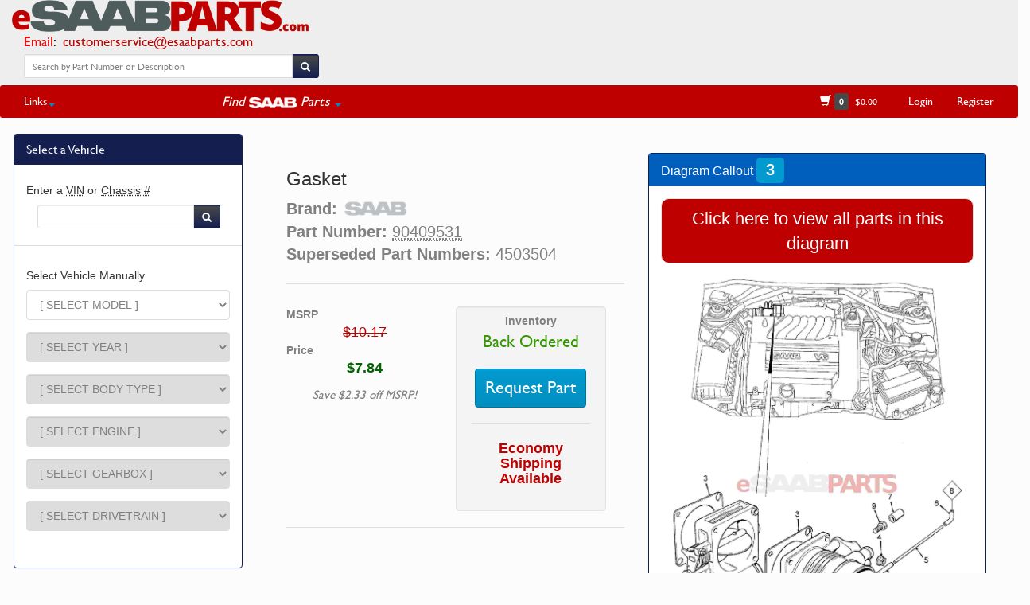

--- FILE ---
content_type: text/html
request_url: https://www.esaabparts.com/saab/parts/90409531
body_size: 9682
content:
<!DOCTYPE html>
<html lang="en">
  <head>
    <meta http-equiv="Content-Type" content="text/html; charset=utf-8" />
    <meta http-equiv="X-UA-Compatible" content="IE=edge">
    <meta name="viewport" content="width=device-width, initial-scale=1, maximum-scale=1">
    <meta name="description" content="90409531 by OES | Gasket | Fits Saab 900NG | Alternates: 4503504 | eSaabParts: Saab Parts, Done Right.">
    <meta name="author" content="eSaabparts.com">
    <title>[90409531] SAAB Gasket - Saab Parts from eSaabParts.com</title>
    <link href="https://www.esaabparts.com/static/css/bootstrap-test.min.css" rel="stylesheet">
    <link href="https://www.esaabparts.com/static/css/dashboard.css" rel="stylesheet">
    <link href="https://www.esaabparts.com/static/css/category.css" rel="stylesheet">
    <link href="https://www.esaabparts.com/static/css/left-menu.css" rel="stylesheet">
    <link href="https://www.esaabparts.com/static/css/bootstrap-select.css" rel="stylesheet">
    <link href="https://www.esaabparts.com/static/css/fonts.css" rel="stylesheet">
    <link href="https://www.esaabparts.com/static/css/misc.css" rel="stylesheet">
    <link href="https://www.esaabparts.com/static/css/product.css" rel="stylesheet">
        <meta property="og:type" content="product"/>
    <meta property="og:url" content="https://www.esaabparts.com/saab/parts/90409531"/>
    <meta property="og:title" content="90409531 by OES | Gasket"/>
    <meta property="og:description" content="90409531 by SAAB | Gasket | Fits Saab 900NG | eSaabParts: Saab Parts, Done Right."/>
<script type="text/javascript" src="https://www.esaabparts.com/static/js/jquery.min.js"></script>
    <script type="text/javascript" src="https://www.esaabparts.com/static/js/bootstrap.min.js"></script>
    <script src="https://www.esaabparts.com/static/js/jquery.chained.js?v=0.9.10" type="text/javascript" charset="utf-8"></script>
    <script type="text/javascript" src="https://www.esaabparts.com/static/js/jqfuncs.js"></script>
    <script src="https://www.esaabparts.com/static/js/jquery.lighter.js" type="text/javascript"></script>
    <link href="https://www.esaabparts.com/static/css/jquery.lighter.css" rel="stylesheet" type="text/css" />
    <link rel="icon" sizes="192x192" href="touch-icon-192x192.png">
    <link rel="apple-touch-icon-precomposed" sizes="180x180" href="apple-touch-icon-180x180-precomposed.png">
    <link rel="apple-touch-icon-precomposed" sizes="152x152" href="apple-touch-icon-152x152-precomposed.png">
    <link rel="apple-touch-icon-precomposed" sizes="144x144" href="apple-touch-icon-144x144-precomposed.png">
    <link rel="apple-touch-icon-precomposed" sizes="120x120" href="apple-touch-icon-120x120-precomposed.png">
    <link rel="apple-touch-icon-precomposed" sizes="114x114" href="apple-touch-icon-114x114-precomposed.png">
    <link rel="apple-touch-icon-precomposed" sizes="76x76" href="apple-touch-icon-76x76-precomposed.png">
    <link rel="apple-touch-icon-precomposed" sizes="72x72" href="apple-touch-icon-72x72-precomposed.png">
    <link rel="apple-touch-icon-precomposed" href="apple-touch-icon-precomposed.png">

    <!-- Google Analytics -->
    <script async src="https://www.googletagmanager.com/gtag/js?id=UA-62343346-1"></script>
    <script>
      window.dataLayer = window.dataLayer || [];
      function gtag(){dataLayer.push(arguments);}
      gtag('js', new Date());

      gtag('config', 'UA-62343346-1');
    </script>

    <!--[if lt IE 9]>
      <script src="https://www.esaabparts.com/static/js/html5shiv.js"></script>
      <script src="https://www.esaabparts.com/static/js/respond.min.js"></script>
    <![endif]-->
  </head>
<body>
  <script type="application/ld+json">
    {
      "@context": "https://schema.org/",
      "@type": "Product",
      "name": "Gasket",
      "description": "[90409531] SAAB Gasket - Saab Parts from eSaabParts.com",
      "sku": "90409531",
      "itemCondition": "NewCondition",
      "brand": "Saab",
      "manufacturer": "Saab",
      
      "offers": {
          "@type": "Offer",
          "availability": "http://schema.org/BackOrder",
          "price": 7.84,
          "priceCurrency": "USD",
          "url": "https://www.esaabparts.com/saab/parts/90409531",
          
          "itemCondition": "NewCondition"
        }
    }
</script>
    <!-- first navbar -->
<div id="fb-root"></div>
<script>(function(d, s, id) {
  var js, fjs = d.getElementsByTagName(s)[0];
  if (d.getElementById(id)) return;
  js = d.createElement(s); js.id = id;
  js.src = 'https://connect.facebook.net/en_US/sdk.js#xfbml=1&version=v2.12';
  fjs.parentNode.insertBefore(js, fjs);
}(document, 'script', 'facebook-jssdk'));</script>
<script src="https://js.stripe.com/v3/"></script>
    <div class="navbar navbar-default navbar-custom navbar-static-top no-bottom-margin">

            <div class="navbar-header">

              <div class="pull-left" style="font-size:1.2em;">
                <a class="navbar-brand" href="https://www.esaabparts.com/" style="padding-top:0px !important;"><img alt="" src="https://www.esaabparts.com/static/images/esaabparts_com_new_full.png" style="max-height:40px;"/></a><div style="padding-left: 30px;"><span style="color:red;">Email</span><span style="color:#000000;">: &nbsp;<a href="mailto:customerservice@esaabparts.com">customerservice@esaabparts.com</a></span></div><!--<div style="padding-left: 30px;"><span style="color:red;">Phone</span><span style="color:#000000;">: &nbsp;<a href="tel:1-855-939-7222">(855) 939-7222</a> (USA ONLY)</span></div>-->

              </div>



            </div>

              <div class="pull-right">

              <button class="navbar-toggle" type="button" data-toggle="collapse" data-target=".navbar-collapse">
                  <span></span>
                  <span style="color:#bf0000;">FIND PARTS</span>
                  <span></span>
              </button>

              </div>

            <div style="padding-right:10px;padding-left:20px;padding-top:4px;" class="text-center">



              <!--<span><a href="https://www.esaabparts.com" style="color:#bf0000;text-decoration:none;font-size:1.1em;"><strong>Over 20,000 Saab Genuine Parts in stock!</strong></a></span>-->

              <br><br>
            </div>
            <div>

              <a title="eSaabParts Facebook" href="https://www.facebook.com/esaabparts/" target="_blank">
                <div class="fb-like" data-href="https://www.facebook.com/esaabparts/" data-layout="standard" data-action="like" data-size="small" data-show-faces="false" data-share="false"></div>
              </a>

            </div>

<div class="row">

          <div class="col-lg-4 col-md-6 col-sm-11 col-xs-11" align="center">
                  <ul class="nav navbar-nav">
                    <li style="padding-bottom:4px;padding-right:5px;padding-left:30px;">
                      <form class="navbar-form" action="https://www.esaabparts.com/search.php" method="GET">
                        <div class="row" style="padding-top:3px;padding-bottom:2px;">
                          <div class="input-group">
                            <input type="search" name="textsearch" id="textsearch" class="form-control input-sm" placeholder="Search by Part Number or Description"/>
                            <span class="input-group-btn">
                              <button class="btn btn-default btn-sm" type="submit" id="searchbtn">
                                <span class="glyphicon glyphicon-search" style="top:3px;line-height:.75;" aria-hidden="true"></span>
                              </button>
                            </span>
                          </div>
                        </div>
                      </form>
                    </li>

                  </ul>

          </div>

</div>




    </div>


<div class="navbar-custom3" style="background-color: #fcfcfc;">
        <div class="row">
          <div class="col-md-3 col-sm-1 col-xs-1" style="padding-left:80px;">
          </div>
          <div class="col-md-6 col-sm-11 col-xs-11">
          </div>
          <div class="col-md-3 col-sm-12 col-xs-12">
            <nav class="collapse navbar-collapse">
            <div class="navbar-right">

                </div>
            </nav>
          </div>
        </div>
    </div>

    <!-- second navbar -->
    <div class="navbar-custom2" style="border-radius: 3px;">

            <nav class="collapse navbar-collapse nested-nav global-nav">

                <div class="navbar-left">
                  <ul class="nav navbar-nav">


                      <li class="dropdown">
                        <a href="#" class="dropdown-toggle" data-toggle="dropdown" role="button" aria-expanded="false">Links<span class="caret"></span></a>
                        <ul class="dropdown-menu" role="menu" id="menu1">
                          <li><a href="https://www.esaabparts.com/about.php"><span class="glyphicon glyphicon-road"></span>&nbsp;&nbsp;About</a></li>
                          <li><a href="https://www.esaabparts.com/contact.php"><span class="glyphicon glyphicon-earphone"></span>&nbsp;&nbsp;Contact Us</a></li>
                          <!--<li class="divider"></li>
                          <li><a href="https://www.esaabparts.com/shipping.php"><span class="glyphicon glyphicon-plane"></span>&nbsp;&nbsp;Shipping</a></li>-->
                          <!--<li class="divider"></li>-->
                          <li><a href="https://www.esaabparts.com/warranty_and_returns.php"><span class="glyphicon glyphicon-exclamation-sign"></span>&nbsp;&nbsp;Warranty &amp; Returns</a></li>
                          <li><a href="https://www.esaabparts.com/privacy.php"><span class="glyphicon glyphicon-lock"></span>&nbsp;&nbsp;Privacy Policy</a></li>
                          <li class="divider" style="background-color:#ffffff;"></li>

                          <li class="text-center"><a href="https://www.esaabparts.com/docs/accessories/">Accessory Install Documents</li>

                          <li class="divider" style="background-color:#ffffff;"></li>

                          <li class="text-center"><a href="https://www.esaabparts.com/saab/95ng/">9-5NG VIN Config Tool</li>
                          <li class="text-center"><a href="https://www.esaabparts.com/saab/production/data/turbox/">Turbo X Production Tool</li>
                          <li class="divider" style="background-color:#ffffff;"></li>
                          <li class="text-center"><a href="https://www.esaabparts.com/saab/production/data/">All USA Production Data</a></li>
                            <li class="text-center"><a href="https://www.esaabparts.com/saab/production/data/9-3_2003_2011.php">9-3 NG (2003-2011)</a></li>
                            <li class="text-center"><a href="https://www.esaabparts.com/saab/production/data/9-5_2010_2011.php">9-5 NG (2010-2011)</a></li>
                            <li class="text-center"><a href="https://www.esaabparts.com/saab/production/data/9-3_1999_2003.php">9-3 OG (1999-2003)</a></li>
                            <li class="text-center"><a href="https://www.esaabparts.com/saab/production/data/9-5_1999_2009.php">9-5 OG (1999-2009)</a></li>
                            <li class="text-center"><a href="https://www.esaabparts.com/saab/production/data/9-2x_2005_2006.php">9-2X</a></li>
                            <li class="text-center"><a href="https://www.esaabparts.com/saab/production/data/9-7x_2005_2009.php">9-7X</a></li>

                            <li class="text-center"><a href="https://www.esaabparts.com/saab/production/data/turbox/">Turbo X</a></li>
                            <li class="text-center"><a href="https://www.esaabparts.com/saab/production/data/9-3_2004_2011_CV.php">9-3 NG Vert (2004-2011)</a></li>

                        </ul>
                    </li>


                    <li class="text-center" style="width:180px !important;">&nbsp;</li>

                    <li class="dropdown" style="color:#FFFFFF !important;">
                        <a href="#" class="text-center dropdown-toggle" data-toggle="dropdown" role="button" aria-expanded="false"><div style="font-size:1.2em;"><em><span style="vertical-align:baseline;">Find&nbsp;</span><img src="https://www.esaabparts.com/static/images/saab_logo_sm.png" style="vertical-align:middle;height:14px;" alt="SAAB Parts by eSaabParts.com"><span style="vertical-align:baseline;">&nbsp;Parts</span></em> <span class="caret"></span></div></a>
                        <ul class="dropdown-menu" role="menu" id="model-parts-menu">
                          <li class="text-center"><a href="https://www.esaabparts.com/model-index.php?model=5">9-3 NG [2003-11] Parts</a></li>
                          <li class="text-center"><a href="https://www.esaabparts.com/model-index.php?model=3">9-5 OG [1999-09] Parts</a></li>

                          <li class="text-center"><a href="https://www.esaabparts.com/model-index.php?model=4">9-3OG [1999-03] Parts</a></li>
                          <li class="text-center"><a href="https://www.esaabparts.com/model-index.php?model=6">9-5 NG [2010-11] Parts</a></li>
                          <li class="text-center"><a href="https://www.esaabparts.com/model-index.php?model=10">900 NG [1994-1998] Parts</a></li>
                          <li class="text-center"><a href="https://www.esaabparts.com/model-index.php?model=1">Classic 900 Parts</a></li>
                          <li class="text-center"><a href="https://www.esaabparts.com/model-index.php?model=2">9000 Parts</a></li>
                          <li class="text-center"><a href="https://www.esaabparts.com/model-index.php?model=8">9-7X Parts</a></li>
                          <li class="text-center"><a href="https://www.esaabparts.com/model-index.php?model=9">9-4X Parts</a></li>
                          <li class="text-center"><a href="https://www.esaabparts.com/model-index.php?model=7">9-2X Parts</a></li>
                          <li class="divider" style="background-color:#ffffff;"></li>
                          <li class="text-center" id="keyparts"><a href="https://www.esaabparts.com/keys/"><em>SAAB Keys/Remotes</em></a></li>
                          <li class="text-center" id="brakesizes"><a href="https://www.esaabparts.com/brakes/"><em>SAAB Brake Sizes</em></a></li>
                          <li class="text-center" id="hirsch"><a href="https://www.esaabparts.com/hirsch-performance/"><em>Hirsch Performance</em></a></li>
                        </ul>
                    </li>



                     <!-- <li class="dropdown">
                          <a href="#" class="dropdown-toggle" data-toggle="dropdown" role="button" aria-expanded="false">Saab Production Data <span class="caret"></span></a>
                          <ul class="dropdown-menu" role="menu" id="menu2">
                            <li class="text-center"><a href="https://www.esaabparts.com/saab/production/data/">All Models</a></li>
                            <li class="divider" style="background-color:#ffffff;"></li>
                            <li class="text-center"><a href="https://www.esaabparts.com/saab/production/data/9-3_2003_2011.php">9-3 NG (2003-2011)</a></li>
                            <li class="text-center"><a href="https://www.esaabparts.com/saab/production/data/9-5_2010_2011.php">9-5 NG (2010-2011)</a></li>
                            <li class="text-center"><a href="https://www.esaabparts.com/saab/production/data/9-3_1999_2003.php">9-3 OG (1999-2003)</a></li>
                            <li class="text-center"><a href="https://www.esaabparts.com/saab/production/data/9-5_1999_2009.php">9-5 OG (1999-2009)</a></li>
                            <li class="text-center"><a href="https://www.esaabparts.com/saab/production/data/9-2x_2005_2006.php">9-2X</a></li>
                            <li class="text-center"><a href="https://www.esaabparts.com/saab/production/data/9-7x_2005_2009.php">9-7X</a></li>
                            <li class="divider" style="background-color:#ffffff;"></li>
                            <li class="text-center"><a href="https://www.esaabparts.com/saab/production/data/turbox/">Turbo X</a></li>
                            <li class="text-center"><a href="https://www.esaabparts.com/saab/production/data/9-3_2004_2011_CV.php">9-3 NG Vert (2004-2011)</a></li>

                          </ul>
                      </li>-->








                  </ul>
                </div>


                <div class="navbar-right">
                  <ul class="nav navbar-nav">


                    <li class="text-center" style="min-width:120px;"><a href="https://www.esaabparts.com/cart/quick-order"><span class="glyphicon glyphicon-shopping-cart" aria-hidden="true"></span>&nbsp;<span class="label label-default" id="numprods"></span>&nbsp;&nbsp;<span id="carttotal" style="font-size:12px;"></span></a></li>
                    <li class="text-center" id="shoplogin"><a href="https://www.esaabparts.com/user_login.php">Login</a></li>
                    <li class="text-center" id="accountitem"><a href="https://www.esaabparts.com/create_account.php">Register</a></li>
                    <li class="text-center" id="registerobj"></li>
                  </ul>
                </div>

            </nav>

    </div>
<!--<div class="row" align="center" style="padding-left:10%;padding-right:10%;padding-top:20px;">
<div class="alert alert-danger" role="alert">
  <button type="button" class="close" data-dismiss="alert">&times;</button>
  <em>NON-USA/CANADA SHIPPING:</em> <strong>We are currently doing maintenance on shipping rates for most items shipped outside USA/Canada. Rates will be available again by Wednesday/Thursay of this week. Thanks for your patience!</strong>
</div>
</div>-->
  <script type="text/javascript">
     $(document).ready(function() {
      $.ajaxSetup({ cache: false });
     });
    </script>

    <script type="text/javascript">
    function update_top_menu() {
     $.getJSON('https://www.esaabparts.com/cart/index.php?controller=newpage', function(jd) {
      if (jd.is_logged == 'Y') {
        $('#numprods').html(jd.num_products);
        $('#accountitem').html('<a href="https://www.esaabparts.com/cart/my-account" style="text-decoration:none;">'+jd.first_name+"'s Account</a>");
        $('#carttotal').text('$'+jd.cart_total);
        $('#shoplogin').remove();
        $('#logout').html('<a href="https://www.esaabparts.com/cart/?mylogout=">Logout</a>');
      }
      else {
        $('#numprods').text(jd.num_products);
        $('#accountitem').remove();
        $('#registerobj').html('<a style="text-decoration:none;" href="https://www.esaabparts.com/create_account.php">Register</a>');
        $('#accountdropdown').remove();
        $('#carttotal').text('$'+jd.cart_total);
      }
     });
    }
   $(document).ready(update_top_menu());
</script>
  <script type="text/javascript">
     $(document).ready(function() {
      $.ajaxSetup({ cache: false });
     });
    </script>

    <script type="text/javascript">
    function update_top_menu() {
     $.getJSON('https://www.esaabparts.com/cart/index.php?controller=newpage', function(jd) {
      if (jd.is_logged == 'Y') {
        $('#numprods').html(jd.num_products);
        $('#accountitem').html('<a href="https://www.esaabparts.com/cart/my-account" style="text-decoration:none;">'+jd.first_name+"'s Account</a>");
        $('#carttotal').text('$'+jd.cart_total);
        $('#shoplogin').remove();
        $('#logout').html('<a href="https://www.esaabparts.com/cart/?mylogout=">Logout</a>');
      }
      else {
        $('#numprods').text(jd.num_products);
        $('#accountitem').remove();
        $('#registerobj').html('<a style="text-decoration:none;" href="https://www.esaabparts.com/create_account.php">Register</a>');
        $('#accountdropdown').remove();
        $('#carttotal').text('$'+jd.cart_total);
      }
     });
    }
   $(document).ready(update_top_menu());
</script>

    <script type="text/javascript">
     $(document).ready(function() {
           $.getJSON('https://www.esaabparts.com/cart/index.php?controller=newpage', function(jd) {
            var jdobj = jd;
            $.post('https://www.esaabparts.com/model-index.php', {usermeta: JSON.stringify(jdobj)});
          })
      });
    </script>


<div class="container-fluid">
    <div class="row row-offcanvas row-offcanvas-left">
      

<div class="col-sm-12 col-md-3 sidebar-offcanvas" id="sidebar" role="navigation">
  <div class="row-fluid" style="margin-top:20px;padding-left:2px;">




          
          <div class="panel panel-primary panel-primary-side">
                <div class="panel-heading panel-heading-side">
                  <h3 class="panel-title" style="color:#FFF;text-decoration:none;">Select a Vehicle</h3>
                </div>


            <div class="panel-body panel-primary-side">
              <div class="row text-center" style="padding-bottom:2px;"><a id="clearVehicle" class="btn btn-sm btn-warning" style="background-color: #78F878 !important;" href="https://www.esaabparts.com/clear.php">Clear Selections</a><hr></div>
              <h5>Enter a <abbr title="US/CA Market">VIN</abbr> or <abbr title="Last 8 characters of a Saab VIN number">Chassis #</abbr></h5>
              <form class="navbar-form" action="https://www.esaabparts.com/searchvin.php" method="POST">
                <div class="row" style="padding-left:14px;padding-right:12px;">
                  <div class="input-group">
                    <input type="search" name="vin" id="vin" class="form-control form-control-inline input-sm" placeholder=""/>
                    <span class="input-group-btn">
                      <button class="btn btn-default btn-sm" type="submit" id="searchbtn2">
                        <span class="glyphicon glyphicon-search" style="top:3px;line-height:.75;" aria-hidden="true"></span>
                      </button>
                    </span>
                  </div>
                </div>
              </form>
              <div class="row text-center"><hr></div>
              <h5>Select Vehicle Manually</h5>

              <form id="filteroptions" name="filteroptions" class="form-horizontal" method="POST" action="https://www.esaabparts.com/model-index.php">
                <div class="form-group">
                  <label class="control-label" for="model" hidden>Model</label>
                  <div class="col-sm-12 col-md-12">
                                        <select class="selectpicker form-control" id="model" name="model">
                      <option value="">[ SELECT MODEL ]</option>
                      <option value="5" >9-3 ['03-11]</option>
                      <option value="4" >9-3 ['99-03]</option>
                      <option value="6" >9-5 ['10-11]</option>
                      <option value="3" >9-5 ['99-09]</option>
                      <option value="8" >9-7X</option>
                      <option value="9" >9-4X</option>
                      <option value="7" >9-2X</option>
                      <option value="2" >9000</option>
                      <option value="1" >C900</option>
                      <option value="10" >900NG</option>
                    </select>
                  </div>
                </div>
                <div class="form-group">
                  <label class="control-label" for="year" hidden>Model Year</label>
                  <div class="col-sm-12 col-md-12">
                                        <select class="selectpicker form-control" id="year" name="year">
                      <option value="">[ SELECT YEAR ]</option>
                      <option value="1986" class="1 2" >1986</option>
                      <option value="1987" class="1 2" >1987</option>
                      <option value="1988" class="1 2" >1988</option>
                      <option value="1989" class="1 2" >1989</option>
                      <option value="1990" class="1 2" >1990</option>
                      <option value="1991" class="1 2" >1991</option>
                      <option value="1992" class="1 2" >1992</option>
                      <option value="1993" class="1 2" >1993</option>
                      <option value="1994" class="1 2 10" >1994</option>
                      <option value="1995" class="2 10" >1995</option>
                      <option value="1996" class="2 10" >1996</option>
                      <option value="1997" class="2 10" >1997</option>
                      <option value="1998" class="2 10" >1998</option>
                      <option value="1999" class="3 4" >1999</option>
                      <option value="2000" class="3 4" >2000</option>
                      <option value="2001" class="3 4" >2001</option>
                      <option value="2002" class="3 4" >2002</option>
                      <option value="2003" class="3 4 5" >2003</option>
                      <option value="2004" class="3 5" >2004</option>
                      <option value="2005" class="3 5 7 8" >2005</option>
                      <option value="2006" class="3 5 7 8" >2006</option>
                      <option value="2007" class="3 5 8" >2007</option>
                      <option value="2008" class="3 5 8" >2008</option>
                      <option value="2009" class="3 5 8" >2009</option>
                      <option value="2010" class="5 6" >2010</option>
                      <option value="2011" class="5 6 9" >2011</option>
                    </select>
                  </div>
                </div>
                <div class="form-group">
                  <label class="control-label" for="bodystyle" hidden>Body Type</label>
                  <div class="col-sm-12 col-md-12">
                                        <select class="selectpicker form-control" id="bodystyle" name="bodystyle">
                      <option value="">[ SELECT BODY TYPE ]</option>
                      <option value="2D" class="4\1998 4\1999 4\2000 4\2001 4\2002" >2D - 2 Door</option>
                      <option value="3D" class="1\1994 1\1995 1\1996 1\1997 4\1998 4\1999 4\2000 4\2001 4\2002 10\1994 10\1995 10\1996 10\1997 10\1998" >3D - 3 Door</option>
                      <option value="4D" class="2\1994 2\1995 2\1996 2\1997 3\1998 3\1999 3\2000 3\2001 3\2002 3\2003 3\2004 3\2005 3\2006 3\2007 3\2008 3\2009 3\2010 5\2003 5\2004 5\2005 5\2006 5\2007 5\2008 5\2009 5\2010 5\2011 6\2010 6\2011" >4D - Four Door Sedan</option>
                      <option value="5D" class="10\1994 10\1995 10\1996 10\1997 10\1998 2\1997 4\1998 4\1999 4\2000 4\2001 4\2002 3\1998 3\1999 3\2000 3\2001 3\2002 3\2003 3\2004 3\2005 3\2006 3\2007 3\2008 3\2009 3\2010 5\2006 5\2007 5\2008 5\2009 5\2010 5\2011" >5D - 5 Door</option>
                      <option value="3DVIGGEN" class="4\1999 4\2000 4\2001 4\2002" >Viggen: 3 Door</option>
                      <option value="5DVIGGEN" class="4\1999 4\2000 4\2001 4\2002" >Viggen: 5 Door</option>
                      <option value="CVVIGGEN" class="4\1999 4\2000 4\2001 4\2002" >Viggen: Convertible</option>
                      <option value="SUV" class="8\2005 8\2006 8\2007 8\2008 8\2009 9\2011" >SUV</option>
                      <option value="2SN" class="1\1986 1\1987" >2SN - 2 Door Sedan</option>
                      <option value="3CK" class="1\1986 1\1987 1\1988 1\1989 1\1990 1\1991 1\1992 1\1993" >3CK - 3 Door Combi Coupe</option>
                      <option value="4SN" class="1\1986 1\1987 1\1988 1\1989 1\1990 1\1991 1\1992 1\1993 2\1988 2\1989 2\1990 2\1991 2\1992 2\1993 2\1994 2\1995 2\1996 2\1997" >4SN - 4 Door Sedan</option>
                      <option value="5CK" class="1\1986 1\1987 1\1989 2\1986 2\1987 2\1988 2\1989 2\1990 2\1991 2\1992" >5CK - 5 Door Combi Coupe</option>
                      <option value="5CS" class="2\1992 2\1993 2\1994 2\1995 2\1996 2\1997 2\1998" >5CS - 5 Door Hatchback</option>
                      <option value="CV" class="1\1986 1\1987 1\1988 1\1989 1\1990 1\1991 1\1992 1\1993 1\1994 10\1995 10\1996 10\1997 10\1998 4\1998 4\1999 4\2000 4\2001 4\2002 4\2003 5\2004 5\2005 5\2006 5\2007 5\2008 5\2009 5\2010 5\2011" >CV - Convertible</option>
                      <option value="W" class="7\2005 7\2006" >Wagon</option>
                    </select>
                  </div>
                </div>
                <div class="form-group">
                  <label class="control-label" for="engine" hidden>Engine</label>
                  <div class="col-sm-12 col-md-12">
                                        <select class="selectpicker form-control" id="engine" name="engine">
                      <option value="">[ SELECT ENGINE ]</option>
                      <option value="B202I" class="1\1986 1\1987 1\1988 1\1989 1\1990" >B202I - Four Cylinder 2.0L</option>
                      <option value="B202L" class="1\1986 1\1987 1\1988 1\1989 1\1990 1\1991 1\1992 1\1993 1\1994" >B202L - Four Cylinder 2.0L</option>
                      <option value="B202R" class="1\1993 1\1994" >B202R - Four Cylinder 2.0L</option>
                      <option value="B204L" class="10\1994 10\1995 10\1996 10\1997 10\1998" >B204L - Four Cylinder 2.0L</option>
                      <option value="B212I" class="1\1991 1\1992 1\1993 1\1994" >B212I - Four Cylinder 2.1L</option>
                      <option value="B234I" class="10\1994 10\1995 10\1996 10\1997 10\1998" >B234I - Four Cylinder 2.3L</option>
                      <option value="B258I" class="10\1994 10\1995 10\1996 10\1997" >B258I - 6 Cylinder 2.5L</option>
                      <option value="B202I" class="2\1987 2\1988 2\1989 2\1990" >B202I - Four Cylinder 2.0L</option>
                      <option value="B202L" class="2\1986 2\1987 2\1988 2\1989 2\1990" >B202L - Four Cylinder 2.0L</option>
                      <option value="B234I" class="2\1990 2\1991 2\1992 2\1993 2\1994" >B234I - Four Cylinder 2.3L</option>
                      <option value="B234R" class="2\1993 2\1994 2\1995 2\1996 2\1997 2\1998" >B234R - Four Cylinder 2.3L</option>
                      <option value="B234L" class="2\1991 2\1992 2\1993 2\1994 2\1995 2\1996 2\1997 2\1998" >B234L - Four Cylinder 2.3L</option>
                      <option value="B234E" class="2\1995 2\1996 2\1997" >B234E - Four Cylinder 2.3L</option>
                      <option value="B308I" class="2\1995 2\1996 2\1997" >B308I - Six Cylinder 3.0L</option>
                      <option value="B204L" class="4\1999" >B204L - Four Cylinder 2.0L</option>
                      <option value="B204R" class="4\1999" >B204R - Four Cylinder 2.0L</option>
                      <option value="B205L" class="4\2000 4\2001" >B205L - Four Cylinder 2.0L</option>
                      <option value="B205R" class="4\2000 4\2001 4\2002 4\2003" >B205R - Four Cylinder 2.0L</option>
                      <option value="B235R" class="4\1999 4\2000 4\2001 4\2002" >B235R - Four Cylinder 2.3L</option>
                      <option value="B235E" class="3\1999 3\2000 3\2001 3\2002 3\2003 3\2004 3\2005" >B235E - Four Cylinder 2.3L</option>
                      <option value="B235R" class="3\2000 3\2001 3\2002 3\2003 3\2004 3\2005 3\2006 3\2007 3\2008 3\2009" >B235R - Four Cylinder 2.3L</option>
                      <option value="B235L" class="3\2004 3\2005" >B235L - Four Cylinder 2.3L</option>
                      <option value="B308E" class="3\1999 3\2000 3\2001 3\2002 3\2003" >B308E - Six Cylinder 3.0L</option>
                      <option value="B207L" class="5\2003 5\2004 5\2005" >B207L - Four Cylinder 2.0L (175hp)</option>
                      <option value="B207R" class="5\2003 5\2004 5\2005 5\2006 5\2007 5\2008 5\2009 5\2010 5\2011" >B207R - Four Cylinder 2.0L (210hp)</option>
                      <option value="B207S" class="5\2005" >B207S - Four Cylinder 2.0L (175hp, for most '05 CV)</option>
                      <option value="B284L" class="5\2006 5\2007 5\2008" >B284L - Six Cylinder 2.8L (250hp)</option>
                      <option value="B284R" class="5\2008 5\2009" >B284R - Six Cylinder 2.8L (280hp)</option>
                      <option value="A20NFT" class="6\2010 6\2011" >A20NFT - Four Cylinder 2.0L</option>
                      <option value="A28NER" class="6\2010 6\2011 9\2011" >A28NER - Six Cylinder 2.8L</option>
                      <option value="EJ205" class="7\2005" >EJ205 - Four Cylinder 2.0L Turbo</option>
                      <option value="EJ253" class="7\2005 7\2006" >EJ253 - Four Cylinder 2.5L</option>
                      <option value="EJ255" class="7\2006" >EJ255 - Four Cylinder 2.5L Turbo</option>
                      <option value="A30YH" class="9\2011" >A30YH - Six Cylinder 3.0L</option>
                      <option value="LL8" class="8\2005 8\2006 8\2007 8\2008 8\2009" >LL8 - Six Cylinder 4.2L</option>
                      <option value="LH6" class="8\2005 8\2006 8\2007 8\2008 8\2009" >LH6 - Eight Cylinder 5.3L</option>
                      <option value="LS2" class="8\2008 8\2009" >LS2 - Eight Cylinder 6.0L</option>
                    </select>
                  </div>
                </div>
                <div class="form-group">
                  <label class="control-label" for="gearbox" hidden>Gear Box</label>
                  <div class="col-sm-12 col-md-12">
                                        <select class="selectpicker form-control" id="gearbox" name="gearbox">
                      <option value="">[ SELECT GEARBOX ]</option>
                      <option value="01" class="1 2 3 4 5 6 7 8 9 10" >Automatic</option>
                      <option value="02" class="1 2 3 4 5 6 7 10" >Manual</option>
                    </select>
                  </div>
                </div>
                <div class="form-group">
                  <label class="control-label" for="drivetrain" hidden>Drivetrain</label>
                  <div class="col-sm-12 col-md-12">
                                        <select class="selectpicker form-control" id="drivetrain" name="drivetrain">
                      <option value="">[ SELECT DRIVETRAIN ]</option>
                      <option value="FWD" class="1 2 3 4 5\2003 5\2004 5\2005 5\2006 5\2007 5\2008 5\2009 5\2010 5\2011 6\2010 6\2011 9\2011 10" >FWD - Front Wheel Drive</option>
                      <option value="XWD" class="5\2008 5\2009 5\2010 5\2011 6\2010 6\2011 9\2011" >XWD - Cross Wheel Drive</option>
                      <option value="AWD" class="7\2005 7\2006 8\2005 8\2006 8\2007 8\2008 8\2009" >AWD - All Wheel Drive</option>
                    </select>
                  </div>
                </div>
                <div class="form-group col-lg-12 col-sm-12">
                  <div class="col-sm-12 col-md-12">
                    <div class="row">
                      <div class="text-center">
                        <input type="button" class="btn btn-lg btn-search" id="submit1" value="Search" style="padding: 1px 5px 1px 5px;"/>
                      </div>
                    </div>
                  </div>
                </div>
              </form>
            </div>


          </div>

  
        </div>
      </div>


  
    <script type="text/javascript">
    $(document).ready(function(){
      $('#clearVehicle').parent().remove();
      setTimeout(function(){
        $('#sidebar a[aria-controls="vehicleSelector"]').click();
        $('#sidebar a[aria-controls="vehicleSelector"] span i').removeClass('glyphicon-chevron-down').addClass('glyphicon-chevron-up');
      }, 600);
    });


    </script>
  
         <div class="container-fluid">
        <div class="row" style="padding-top:2px;">
          <div class="col-md-9 col-sm-12 main">

            <div class="row" style="padding-bottom:20px;">
              <div class="visible-xs visible-sm">
              <a href="#" class="btn btn-block btn-success" data-toggle="offcanvas">SELECT/SHOW VEHICLE</a>
              </div>
            </div>

                
                <div class="row" id="ssobj"></div>

                <div class="row" id="shipping-info">
                  <div id="ground-alert" class="col-md-offset-1 col-md-9 col-md-offset-2 col-sm-12"></div>
                  <div id="zero-marginal-alert" class="col-md-12 col-sm-12"></div>
                </div>



                <div class="row">
                  <div class="col-md-6 col-sm-12">


      <!--      -->
                      <h3>Gasket</h3>
                      <div class="product">
                        <strong>Brand:</strong> <img class="saablogo" src="https://www.esaabparts.com/static/images/saab_logo.png">                      </div>
                                              <div class="product"><strong>Part Number:</strong> <abbr title="Latest Part Number">90409531</abbr><br><strong>Superseded Part Numbers:</strong> 4503504                        </div>

                        <br>
                      
                    <hr style="margin-top:3px;">

                    <div class="row" style="padding-top: 8px;">
                      <div class="col-md-6 col-sm-6 col-xs-6">
                      <dl>
                                                    <dt>MSRP</dt>
                          <dd><div class="text-center product-price" style="color:#bf0000;"><s>$10.17</s></div></dd>
                          
                                                      <dt>Price</dt>
                            <dd><div class="text-center product-price" style="color:#006400;">$7.84 </div><div align="center" style="padding-top:8px;font-family: 'Saab', sans-serif;font-size:18px !important;"><small><em>Save $2.33 off MSRP!</em></small></div></dd>
                                                </dl>
                      </div>

                      <div class="col-md-5 col-sm-5 col-xs-5 well" align="center" style="padding-top:7px;">

                          <div class="row">
                            <dl>

                                                              <dt>Inventory</dt>
                                                            <dd><div class="text-center product-stock"><p class="lead">Back Ordered</p></div></dd>
                            </dl>
                          </div>

                          <div class="row" style="padding-top:0px;">
                            <div class="btn-group">
                                                <div align="center"><a href="#form-content" class="btn btn-info" data-toggle="modal">Request Part</a></div>                    <div id="form-content" class="modal fade" tabindex="-1" role="dialog" aria-labelledby="form_label" aria-hidden="true">
                        <div class="col-md-offset-3 col-md-6 col-md-offset-3 col-sm-12"><div class="modal-content">
                          <div class="modal-header">
                            <button type="button" class="close" data-dismiss="modal" aria-hidden="true">×</button>
                            <h3 id="form_label">If you'd like to be notified when <abbr title"Gasket">90409531</abbr> is available again, simply provide your email below.<br><br>Thanks,<br><em>The eSaabParts.com Team</em></h3>
                          </div>
                          <div class="modal-body">
                            <form class="form-horizontal col-sm-12" role="form" action="https://www.esaabparts.com/saab/parts/90409531" method="post">
                              <div class="form-group"><label for="bo_pn">Part Number</label><input name="bo_pn" class="form-control required" value="90409531" data-placement="top" data-trigger="manual" type="text"></div>
                              <div class="form-group"><label for="email">E-Mail</label><input name="email" class="form-control email" placeholder="" data-placement="top" data-trigger="manual" data-content="Must be a valid e-mail address (user@gmail.com)" type="text"></div>
                              <div class="form-group"><button type="submit" class="btn btn-success pull-right" id="submit_bo_part_request">Submit</button></div>
                            </form>
                          </div><br>
                          <div class="modal-footer">
                          </div>
                        </div></div>
                      </div>
                            </div>
                          </div>



                                                    <hr>
                            <div align="center">
                              <h4 style="padding-top:1px;padding-bottom:1px;"><strong><span style="color:#bf0000 !important;">Economy Shipping Available</span></strong></h4>

                            </div>
                           





                      </div>
                    </div>

                    <hr style="margin-top:0px;">

                    
                    



            

            
            
            
            

            
            

            
            <div class="row">
              <div class="col-md-12 col-xs-12 col-lg-12 col-sm-12">





                    





                    
              </div>
            </div>





                  </div>



            <div class="col-md-6 col-sm-12">

             

                <div class="row" style="padding-left:15px;padding-right:15px;">
                <div class="panel panel-primary panel-primary-side part-diagram-block hidden" id="ref-diag-111854245">
                  <div class="panel-heading" style="border-color:#005EBD;background-color:#005EBD;max-height:70px;">
                    <h2 class="panel-title" id="description" style="color:#FFF;background:#005EBD;">Diagram Callout <span class="label label-info" id="part-pos-111854245" style="margin-top:0px;margin-bottom:0px;padding-top:-5px;padding-bottom:-5px;font-size:20px;">3</span></h2>
                  </div>
                  <div class="panel-body">
                    <div class="col-md-12 col-xs-12 col-lg-12 col-sm-12">
                <div class="row" style="padding-left:0px;padding-right:0px;margin-right:0px;margin-left:0px;max-width:100%;text-overflow: ellipsis;">
                                    <div class="row">
                    <div class="well well-sm" style="border-radius:10px;background:#bf0000;color:#FFF;">
                      <div>
                        <a style="text-decoration: none; color:#FFF;" href="https://www.esaabparts.com/viewparts.php?searchpart=1&section=111854245"><p style="margin:0px;font-size:22px;" class="text-center">Click here to view all parts in this diagram</p></a>
                      </div>
                    </div>
                  </div>
                                    <a data-lighter data-target="#parts_image_diagram_111854245" href="https://www.esaabparts.com/static/images/diagrams/62301.jpg">
                    <div class="row" style="padding-left:0px;padding-right:0px;margin-right:0px;margin-left:0px;">
                      <img src="https://www.esaabparts.com/static/images/diagrams/62301.jpg">
                    </div>
                  </a>
                  <br>

                </div>

                    </div>
                  </div>

                </div>



                </div>












            </div>

          <div class="col-md-6 col-sm-12 col-lg-12">

            <div class="row">
              <div class="col-md-12 col-sm-12 col-xs-12 col-lg-12">

                <div class="panel panel-primary panel-primary-side">
                  <div class="panel-heading" style="border-color:#005EBD;background-color:#005EBD;background:#005EBD;">
                    <h2 class="panel-title" id="description" style="color:#FFF;background:#005EBD;">Part Description</h2>
                  </div>
                  <div class="panel-body">
                    <h4 id="desc_id_111854245"><div class="pull-left">Gasket</div></h4><br><hr>
<div class="part-description"><div id="desc-111854245" class="hidden"><p class="hangingindent" style="margin:0px;" id="qty_need">&middot; Need: 2</p></div>                    </div>
                    </div>
                    </div>


                <div class="panel panel-primary panel-primary-side">
                  <div class="panel-heading" style="border-color:#005EBD;background-color:#005EBD;background:#005EBD;">
                    <h2 class="panel-title" style="color:#FFF;background:#005EBD;">Switch Diagrams</h2>
                  </div>
                  <div class="panel-body">
                    <table class="table table-condensed">
                      <thead>
                        <th>Section</th>
                        <th>Model</th>
                        <th>Years</th>
                        <th></th>
                      </thead>
                      <tbody>
                                              <tr class="success">                          <td>Throttle housing</td>                          <td>900NG</td>                          <td><code>1994-1997</code></td>                          <td id="currvers"><div class="text-center"><div id="111854245"style="color:green;" class="switch-version">Current Diagram</div></div></td>                        </tr>                      </tbody>
                    </table>
                  </div>
                </div>

                    



              </div>
            </div>

          </div>




        </div>
    </div>

    <hr>



          </div>
        </div>
      </div>
    </div>

  <script type="text/javascript">
    $(function() {
      $("#year").chainedTo("#model");
      $("#bodystyle").chainedTo("#model, #year");
      $("#engine").chainedTo("#model, #year");
      $("#gearbox").chainedTo("#model");
      $("#drivetrain").chainedTo("#model, #year");

      $("#year").bind("change", function(event) {
          if ("" != $("option:selected", this).val() && "" != $("option:selected", $("#model")).val()) {
              $("#submit1").fadeIn();
          } else {
              $("#submit1").hide();
          }
          if ($('select[name=bodystyle] option').length == 2) {
            $('select[name=bodystyle] option:eq(1)').attr('selected', 'selected');
          }
      });
      if ($("#model option:selected").val() == "") {
            $("#submit1").hide();
      }
    });
  </script>
  <script type="text/javascript">
    $(document).ready(function() {
      $("#submit1").click(function() {
        $("#filteroptions").submit();
      });
    });
  </script>
  <script type='text/javascript'>
    $(document).ready(function() {
      $('[data-toggle=offcanvas]').click(function() {
        $('.row-offcanvas').toggleClass('active');
      });
    });
  </script>
  <script type="text/javascript">
    $(document).ready(function() {
      $('div#top_bar_slide_up').on('show.bs.collapse', function () {
          $("html, body").animate({ scrollTop: $(document).height() }, "slow");
        });
    });
  </script>
  <script type="text/javascript">
  $(document).ready(function(){
    $('#sweden-info').click(function() {
      $('#sweden-info').html('<br><small><p>Parts with inventory status <em><font color="#bf0000">Available from Sweden</font></em> or <em><font color="#bf0000">SE</font></em> are available, however they must be ordered from the Orio warehouse in Sweden. On average, it can take 3-5 weeks for parts to come in from Sweden and back out to you.</p><p>We do not have a way to speed this process up, however sometimes parts can come back in stock sooner due to already being on-order from Sweden.</p></small>');
    });
  });
  </script>
  <script type="text/javascript">
    $('div.switch-version').on('click', function() {
      var thisid = $(this).attr('id');
      $('#ref-diag-'+thisid).parent().siblings().addClass('hidden');
      $('#shipping-rate-block').removeClass('hidden');
      $('#ref-diag-'+thisid).parent().removeClass('hidden');
      $('#ref-diag-'+thisid).removeClass('hidden');
      $('#desc-'+thisid).siblings().addClass('hidden');
      $('#desc-'+thisid).removeClass('hidden');
      $('#'+thisid).parent().parent().parent().siblings().removeClass('success');
      $('#'+thisid).parent().parent().parent().addClass('success');
      $('#'+thisid).addClass('switch-version');
      $('#'+thisid).html('Current Diagram');
      $('#'+thisid).css('color', 'green');
      $('div.switch-version').not('#'+thisid).html('View this Diagram <span class=\"glyphicon glyphicon-arrow-right\"></span>');
      $('div.switch-version').not('#'+thisid).css('color', '#bf0000');
    });
  </script>
  <script type="text/javascript">
  //$(window).load(function(){
  $(document).ready(function(){
      $('#ref-diag-111854245').removeClass('hidden');
      $('#ref-diag-111854245').siblings().addClass('hidden');
      $('#desc-111854245').removeClass('hidden');
      $('#desc-111854245').siblings().addClass('hidden');
  });
  </script>
  <script type="text/javascript">
    $(document).ready(function(){
        var ss = getUrlParameter('ss');
        if (ss == null) {
          $('#ssobj').remove();
        }
        else if (ss != 1) {
            var newsspn = window.location.href.split('/')[5].split('?')[0];
            $('#ssobj').html('<div class=\"col-md-offset-3 col-md-6 col-md-offset-3\"><div class=\"alert alert-info alert-dismissable\"><button type=\"button\" class=\"close\" data-dismiss=\"alert\" aria-hidden=\"true\">&times;</button>Part number '+ss+' has been superseded by '+newsspn+'.</div></div>');
        }
        else {
            $('#ssobj').remove();
        }
    });
  </script>

  <script type="text/javascript">
  $(document).ready(function(){
    $('#currvers div.switch-version').click();
  });
  </script>

  <script type="text/javascript">
  $(document).ready(function() {
        var param = 'fbclid';
        if (location.search.indexOf(param + '=') !== -1) {
                var replace = '';
                try {
                        var url = new URL(location);
                        url.searchParams.delete(param);
                        replace = url.href;
                } catch (ex) {
                        var regExp = new RegExp('[?&]' + param + '=.*$');
                        replace = location.search.replace(regExp, '');
                        replace = location.pathname + replace + location.hash;
                }
                history.replaceState(null, '', replace);
        }
})();;
  </script>

</body>
</html>


--- FILE ---
content_type: text/html
request_url: https://www.esaabparts.com/model-index.php
body_size: 8568
content:
<!DOCTYPE html>
<html lang="en">
  <head>
    <meta http-equiv="Content-Type" content="text/html; charset=utf-8" />
    <meta http-equiv="X-UA-Compatible" content="IE=edge">
    <meta name="viewport" content="width=device-width, initial-scale=1, maximum-scale=1">
    <meta name="description" content="Not just another Saab parts site. eSaabParts offers 100% Genuine Saab Parts.">
    <meta name="author" content="eSaabparts.com">
    <link rel="canonical" href="https://www.esaabparts.com/model-index.php?model=" />
    <title>eSaabParts.com</title>
    <link href="https://www.esaabparts.com/static/css/bootstrap-test.css" rel="stylesheet">

    <link href="https://www.esaabparts.com/static/css/dashboard.css" rel="stylesheet">
    <link href="https://www.esaabparts.com/static/css/category.css" rel="stylesheet">
    <link href="https://www.esaabparts.com/static/css/left-menu.css" rel="stylesheet">
    <link href="https://www.esaabparts.com/static/css/font-awesome.css" rel="stylesheet">
    <link href="https://www.esaabparts.com/static/css/misc.css" rel="stylesheet">
    <link href="https://www.esaabparts.com/static/css/fonts.css" rel="stylesheet">
    <meta property="og:image" content="https://www.esaabparts.com/static/images/esaabparts-share-image.png"/>
    <meta property="og:url" content="https://www.esaabparts.com"/>
    <meta property="og:title" content="eSaabParts.com"/>
    <meta property="og:description" content="Not just another Saab parts site. We do Saab parts differently. We do it better."/>
    <script type='text/javascript' src="https://www.esaabparts.com/static/js/jquery.min.js"></script>
    <script type='text/javascript' src="https://www.esaabparts.com/static/js/bootstrap.min.js"></script>

    <script type='text/javascript' src="https://www.esaabparts.com/static/js/bootstrap-formhelpers.min.js"></script>
    <script type='text/javascript' src="https://www.esaabparts.com/static/js/transitions.js"></script>
    <script src="https://www.esaabparts.com/static/js/jquery.chained.js?v=0.9.10" type="text/javascript" charset="utf-8"></script>
    <script type='text/javascript' src="https://www.esaabparts.com/static/js/jqfuncs.js"></script>
    <link rel="icon" sizes="192x192" href="touch-icon-192x192.png">
    <link rel="apple-touch-icon-precomposed" sizes="180x180" href="apple-touch-icon-180x180-precomposed.png">
    <link rel="apple-touch-icon-precomposed" sizes="152x152" href="apple-touch-icon-152x152-precomposed.png">
    <link rel="apple-touch-icon-precomposed" sizes="144x144" href="apple-touch-icon-144x144-precomposed.png">
    <link rel="apple-touch-icon-precomposed" sizes="120x120" href="apple-touch-icon-120x120-precomposed.png">
    <link rel="apple-touch-icon-precomposed" sizes="114x114" href="apple-touch-icon-114x114-precomposed.png">
    <link rel="apple-touch-icon-precomposed" sizes="76x76" href="apple-touch-icon-76x76-precomposed.png">
    <link rel="apple-touch-icon-precomposed" sizes="72x72" href="apple-touch-icon-72x72-precomposed.png">
    <link rel="apple-touch-icon-precomposed" href="apple-touch-icon-precomposed.png">

    <!-- Google Analytics -->
    <script async src="https://www.googletagmanager.com/gtag/js?id=UA-62343346-1"></script>
    <script>
      window.dataLayer = window.dataLayer || [];
      function gtag(){dataLayer.push(arguments);}
      gtag('js', new Date());

      gtag('config', 'UA-62343346-1');
    </script>

    <style>
      table .collapse.in {
        display: table-row;
      }
      a.list-group-item {
        height: auto;
        min-height: 20px;
      }
      .clickable
      {
           cursor: pointer !important;
      }
    </style>
    <style>
.box {
    border-radius: 3px;
    box-shadow: 0 2px 5px 0 rgba(0, 0, 0, 0.16), 0 2px 10px 0 rgba(0, 0, 0, 0.12);
    padding: 10px 25px;
    text-align: right;
    display: block;
    margin-top: 0px;
}
.box-icon {
    background-color: #57a544;
    border-radius: 50%;
    display: table;
    height: 100px;
    margin: 0 auto;
    width: 100px;
    margin-top: -61px;
}
.box-icon span {
    color: #fff;
    display: table-cell;
    text-align: center;
    vertical-align: middle;
}
.info p , .info a {
    font-family:'Saab', sans-serif;
}
.info h4 {
    font-family:'Saab', sans-serif;
    font-size: 22px;
}
.info > p {
    color: #717171;
    font-size: 18px;
    padding-top: 10px;
    text-align: center;
}
.info > a {
    background-color: #bf0000;
    border-radius: 2px;
    box-shadow: 0 2px 5px 0 rgba(0, 0, 0, 0.16), 0 2px 10px 0 rgba(0, 0, 0, 0.12);
    color: #fff;
    transition: all 0.5s ease 0s;
}
.info > a:hover {
    background-color: #03a9f4;
    box-shadow: 0 2px 3px 0 rgba(0, 0, 0, 0.16), 0 2px 5px 0 rgba(0, 0, 0, 0.12);
    color: #fff;
    transition: all 0.5s ease 0s;
}
</style>
<style type="text/css">
  #maincontent div.panel h3 {
    font-family:'Saab', sans-serif;
  }
  #maincontent div.panel-body {
    font-family:'Saab', sans-serif;
  }
</style>


<style type="text/css">
  .shape{
  border-style: solid; border-width: 0 70px 40px 0; float:right; height: 0px; width: 0px;
  -ms-transform:rotate(360deg); /* IE 9 */
  -o-transform: rotate(360deg);  /* Opera 10.5 */
  -webkit-transform:rotate(360deg); /* Safari and Chrome */
  transform:rotate(360deg);
}
.offer{
  background:#fff; border:1px solid #ddd; box-shadow: 0 10px 20px rgba(0, 0, 0, 0.2); margin: 15px 0; overflow:hidden;
}
.offer-radius{
  border-radius:7px;
}
.offer-danger { border-color: #d9534f; }
.offer-danger .shape{
  border-color: transparent #d9534f transparent transparent;
  border-color: rgba(255,255,255,0) #d9534f rgba(255,255,255,0) rgba(255,255,255,0);
}
.offer-success {  border-color: #5cb85c; }
.offer-success .shape{
  border-color: transparent #5cb85c transparent transparent;
  border-color: rgba(255,255,255,0) #5cb85c rgba(255,255,255,0) rgba(255,255,255,0);
}
.offer-default {  border-color: #999999; }
.offer-default .shape{
  border-color: transparent #999999 transparent transparent;
  border-color: rgba(255,255,255,0) #999999 rgba(255,255,255,0) rgba(255,255,255,0);
}
.offer-primary {  border-color: #428bca; }
.offer-primary .shape{
  border-color: transparent #428bca transparent transparent;
  border-color: rgba(255,255,255,0) #428bca rgba(255,255,255,0) rgba(255,255,255,0);
}
.offer-info { border-color: #5bc0de; }
.offer-info .shape{
  border-color: transparent #5bc0de transparent transparent;
  border-color: rgba(255,255,255,0) #5bc0de rgba(255,255,255,0) rgba(255,255,255,0);
}
.offer-warning {  border-color: #f0ad4e; }
.offer-warning .shape{
  border-color: transparent #f0ad4e transparent transparent;
  border-color: rgba(255,255,255,0) #f0ad4e rgba(255,255,255,0) rgba(255,255,255,0);
}

.shape-text{
  color:#fff; font-size:12px; font-weight:bold; position:relative; right:-40px; top:2px; white-space: nowrap;
  -ms-transform:rotate(30deg); /* IE 9 */
  -o-transform: rotate(360deg);  /* Opera 10.5 */
  -webkit-transform:rotate(30deg); /* Safari and Chrome */
  transform:rotate(30deg);
}
.offer-content{
  padding:0 20px 10px;
}
</style>
<style>
.navbar-custom, .navbar-custom2, .navbar-custom3 {
  font-family: Saab;
}

body {
  padding-top: 0px !important;
  }

.no-bottom-margin{margin-bottom:0;margin-top:0;}

.navbar-custom {
    background-color:#eeeeee;
    color:#ffffff;
    border-radius:2;
}
.navbar-custom .navbar-nav > li > a {
    color:#ffffff;
}
.navbar-custom .navbar-nav > .active > a, .navbar-nav > .active > a:hover, .navbar-nav > .active > a:focus {
    color: #c4c4c4;
    background-color:transparent;
}
.navbar-custom .navbar-brand {
    color:#eeeeee;
}

.navbar-custom2 {
    background-color:#bf0000;
    color:#ffffff;
    border-radius:1;
    border-color: #850000;
}
.navbar-custom2 .dropdown-menu {
    background-color: #720000;
    color:#ffffff;
    border-radius:1;
}

.navbar-custom2 ul li a:hover {
    color:#ffffff;
    background-color:#850000;
    border-color: #850000;
}
.navbar-custom2 ul li {
    color:#ffffff !important;
    background-color:#bf0000;
    border-color: #bf0000;
}

.navbar-custom2 li.dropdown.open:active {
    color:#ffffff;
    background-color:#720000;
    border-color: #720000;
}
.navbar-custom2 li.dropdown.open a {
    color:#ffffff;
    background-color:#720000;
    border-color: #720000;
}
.navbar-custom2 li.dropdown a:hover {
    color:#ffffff;
    background-color:#850000;
    border-color: #850000;
}
.navbar-custom2 .navbar-nav > .active > a, .navbar-nav > .active > a:hover, .navbar-nav > .active > a:focus {
    color: #ffffff;
}
.navbar-custom2 .navbar-brand {
    color:#ffffff;
}
.navbar-custom2 li.divider {
  background-color: #720000;
}
.input-append input
{
  height:34px;
  margin-top: 2px;
  margin-bottom: 4px;
  padding-left:5px;
}
#searchbox {
    width: 300px;
  }

@media (max-width: 767px) {
div.btn-group a.btn {
  font-size:12px;
  font-family: Saab, sans-serif;
}
div.btn-group a.btn:hover {
  color:#333333;
}
  #searchbox {
    width: 100%;
  }
  .navbar-custom {
      background-color:#eeeeee;
      color:#ffffff;
      border-radius:0;
  }
  .navbar-custom .navbar-header .navbar-brand {
      background-color:#eeeeee;
      border-color: #eeeeee;
      color:#ffffff;
  }
  .navbar-custom .navbar-nav > li > a {
      color:#ffffff;
  }
  .navbar-custom .navbar-nav > .active > a, .navbar-nav > .active > a:hover, .navbar-nav > .active > a:focus {
      color: #ffffff;
  }

  .navbar-custom2 {
      color:#ffffff !important;
  }
  .navbar-custom2 li.dropdown.open {
      color:#ffffff;
      background-color:#850000;
  }
  .navbar-custom2 li.dropdown.open a {
      color:#ffffff;
      background-color:#850000;
  }
  #menu1 li.divider,#menu2 li.divider  {
    background-color:#850000 !important;
  }
  #menu1,#menu2 {
    background-color:#850000;
  }
}

.navbar-center
{
    position: absolute;
    width: 100%;
    left: 0;
    top: 0;
    text-align: center;
    margin: auto;
  height:100%;
}
div.btn-group a.btn {
  font-size:22px;
  font-family: Saab, sans-serif;
}
div.btn-group a.btn:hover {
  color:#333333;
}
</style>
<style type="text/css">
.category-child .post-content span {
    color: #fff;
}
.category-child .post-content {
    background-color: #bf0000;
    color: #fff;
    margin-top: -25px;
    position: relative;
    text-align: center;
    font-size: 1.08em;
    width: 100%;
    z-index: 1;
    height: 38px;
    overflow: hidden;
}
.thumb {
    width: 250px;
    height: 270px;
}

.post-content span {
    line-height: 20px;
    position: relative;
    top: 0px;
}
</style>


    <!--[if lt IE 9]>
      <script src="https://www.esaabparts.com/static/js/html5shiv.js"></script>
      <script src="https://www.esaabparts.com/static/js/respond.min.js"></script>
    <![endif]-->
</head>
<body>
  <!-- first navbar -->
<div id="fb-root"></div>
<script>(function(d, s, id) {
  var js, fjs = d.getElementsByTagName(s)[0];
  if (d.getElementById(id)) return;
  js = d.createElement(s); js.id = id;
  js.src = 'https://connect.facebook.net/en_US/sdk.js#xfbml=1&version=v2.12';
  fjs.parentNode.insertBefore(js, fjs);
}(document, 'script', 'facebook-jssdk'));</script>
<script src="https://js.stripe.com/v3/"></script>
    <div class="navbar navbar-default navbar-custom navbar-static-top no-bottom-margin">

            <div class="navbar-header">

              <div class="pull-left" style="font-size:1.2em;">
                <a class="navbar-brand" href="https://www.esaabparts.com/" style="padding-top:0px !important;"><img alt="" src="https://www.esaabparts.com/static/images/esaabparts_com_new_full.png" style="max-height:40px;"/></a><div style="padding-left: 30px;"><span style="color:red;">Email</span><span style="color:#000000;">: &nbsp;<a href="mailto:customerservice@esaabparts.com">customerservice@esaabparts.com</a></span></div><!--<div style="padding-left: 30px;"><span style="color:red;">Phone</span><span style="color:#000000;">: &nbsp;<a href="tel:1-855-939-7222">(855) 939-7222</a> (USA ONLY)</span></div>-->

              </div>



            </div>

              <div class="pull-right">

              <button class="navbar-toggle" type="button" data-toggle="collapse" data-target=".navbar-collapse">
                  <span></span>
                  <span style="color:#bf0000;">FIND PARTS</span>
                  <span></span>
              </button>

              </div>

            <div style="padding-right:10px;padding-left:20px;padding-top:4px;" class="text-center">



              <!--<span><a href="https://www.esaabparts.com" style="color:#bf0000;text-decoration:none;font-size:1.1em;"><strong>Over 20,000 Saab Genuine Parts in stock!</strong></a></span>-->

              <br><br>
            </div>
            <div>

              <a title="eSaabParts Facebook" href="https://www.facebook.com/esaabparts/" target="_blank">
                <div class="fb-like" data-href="https://www.facebook.com/esaabparts/" data-layout="standard" data-action="like" data-size="small" data-show-faces="false" data-share="false"></div>
              </a>

            </div>

<div class="row">

          <div class="col-lg-4 col-md-6 col-sm-11 col-xs-11" align="center">
                  <ul class="nav navbar-nav">
                    <li style="padding-bottom:4px;padding-right:5px;padding-left:30px;">
                      <form class="navbar-form" action="https://www.esaabparts.com/search.php" method="GET">
                        <div class="row" style="padding-top:3px;padding-bottom:2px;">
                          <div class="input-group">
                            <input type="search" name="textsearch" id="textsearch" class="form-control input-sm" placeholder="Search by Part Number or Description"/>
                            <span class="input-group-btn">
                              <button class="btn btn-default btn-sm" type="submit" id="searchbtn">
                                <span class="glyphicon glyphicon-search" style="top:3px;line-height:.75;" aria-hidden="true"></span>
                              </button>
                            </span>
                          </div>
                        </div>
                      </form>
                    </li>

                  </ul>

          </div>

</div>




    </div>


<div class="navbar-custom3" style="background-color: #fcfcfc;">
        <div class="row">
          <div class="col-md-3 col-sm-1 col-xs-1" style="padding-left:80px;">
          </div>
          <div class="col-md-6 col-sm-11 col-xs-11">
          </div>
          <div class="col-md-3 col-sm-12 col-xs-12">
            <nav class="collapse navbar-collapse">
            <div class="navbar-right">

                </div>
            </nav>
          </div>
        </div>
    </div>

    <!-- second navbar -->
    <div class="navbar-custom2" style="border-radius: 3px;">

            <nav class="collapse navbar-collapse nested-nav global-nav">

                <div class="navbar-left">
                  <ul class="nav navbar-nav">


                      <li class="dropdown">
                        <a href="#" class="dropdown-toggle" data-toggle="dropdown" role="button" aria-expanded="false">Links<span class="caret"></span></a>
                        <ul class="dropdown-menu" role="menu" id="menu1">
                          <li><a href="https://www.esaabparts.com/about.php"><span class="glyphicon glyphicon-road"></span>&nbsp;&nbsp;About</a></li>
                          <li><a href="https://www.esaabparts.com/contact.php"><span class="glyphicon glyphicon-earphone"></span>&nbsp;&nbsp;Contact Us</a></li>
                          <!--<li class="divider"></li>
                          <li><a href="https://www.esaabparts.com/shipping.php"><span class="glyphicon glyphicon-plane"></span>&nbsp;&nbsp;Shipping</a></li>-->
                          <!--<li class="divider"></li>-->
                          <li><a href="https://www.esaabparts.com/warranty_and_returns.php"><span class="glyphicon glyphicon-exclamation-sign"></span>&nbsp;&nbsp;Warranty &amp; Returns</a></li>
                          <li><a href="https://www.esaabparts.com/privacy.php"><span class="glyphicon glyphicon-lock"></span>&nbsp;&nbsp;Privacy Policy</a></li>
                          <li class="divider" style="background-color:#ffffff;"></li>

                          <li class="text-center"><a href="https://www.esaabparts.com/docs/accessories/">Accessory Install Documents</li>

                          <li class="divider" style="background-color:#ffffff;"></li>

                          <li class="text-center"><a href="https://www.esaabparts.com/saab/95ng/">9-5NG VIN Config Tool</li>
                          <li class="text-center"><a href="https://www.esaabparts.com/saab/production/data/turbox/">Turbo X Production Tool</li>
                          <li class="divider" style="background-color:#ffffff;"></li>
                          <li class="text-center"><a href="https://www.esaabparts.com/saab/production/data/">All USA Production Data</a></li>
                            <li class="text-center"><a href="https://www.esaabparts.com/saab/production/data/9-3_2003_2011.php">9-3 NG (2003-2011)</a></li>
                            <li class="text-center"><a href="https://www.esaabparts.com/saab/production/data/9-5_2010_2011.php">9-5 NG (2010-2011)</a></li>
                            <li class="text-center"><a href="https://www.esaabparts.com/saab/production/data/9-3_1999_2003.php">9-3 OG (1999-2003)</a></li>
                            <li class="text-center"><a href="https://www.esaabparts.com/saab/production/data/9-5_1999_2009.php">9-5 OG (1999-2009)</a></li>
                            <li class="text-center"><a href="https://www.esaabparts.com/saab/production/data/9-2x_2005_2006.php">9-2X</a></li>
                            <li class="text-center"><a href="https://www.esaabparts.com/saab/production/data/9-7x_2005_2009.php">9-7X</a></li>

                            <li class="text-center"><a href="https://www.esaabparts.com/saab/production/data/turbox/">Turbo X</a></li>
                            <li class="text-center"><a href="https://www.esaabparts.com/saab/production/data/9-3_2004_2011_CV.php">9-3 NG Vert (2004-2011)</a></li>

                        </ul>
                    </li>


                    <li class="text-center" style="width:180px !important;">&nbsp;</li>

                    <li class="dropdown" style="color:#FFFFFF !important;">
                        <a href="#" class="text-center dropdown-toggle" data-toggle="dropdown" role="button" aria-expanded="false"><div style="font-size:1.2em;"><em><span style="vertical-align:baseline;">Find&nbsp;</span><img src="https://www.esaabparts.com/static/images/saab_logo_sm.png" style="vertical-align:middle;height:14px;" alt="SAAB Parts by eSaabParts.com"><span style="vertical-align:baseline;">&nbsp;Parts</span></em> <span class="caret"></span></div></a>
                        <ul class="dropdown-menu" role="menu" id="model-parts-menu">
                          <li class="text-center"><a href="https://www.esaabparts.com/model-index.php?model=5">9-3 NG [2003-11] Parts</a></li>
                          <li class="text-center"><a href="https://www.esaabparts.com/model-index.php?model=3">9-5 OG [1999-09] Parts</a></li>

                          <li class="text-center"><a href="https://www.esaabparts.com/model-index.php?model=4">9-3OG [1999-03] Parts</a></li>
                          <li class="text-center"><a href="https://www.esaabparts.com/model-index.php?model=6">9-5 NG [2010-11] Parts</a></li>
                          <li class="text-center"><a href="https://www.esaabparts.com/model-index.php?model=10">900 NG [1994-1998] Parts</a></li>
                          <li class="text-center"><a href="https://www.esaabparts.com/model-index.php?model=1">Classic 900 Parts</a></li>
                          <li class="text-center"><a href="https://www.esaabparts.com/model-index.php?model=2">9000 Parts</a></li>
                          <li class="text-center"><a href="https://www.esaabparts.com/model-index.php?model=8">9-7X Parts</a></li>
                          <li class="text-center"><a href="https://www.esaabparts.com/model-index.php?model=9">9-4X Parts</a></li>
                          <li class="text-center"><a href="https://www.esaabparts.com/model-index.php?model=7">9-2X Parts</a></li>
                          <li class="divider" style="background-color:#ffffff;"></li>
                          <li class="text-center" id="keyparts"><a href="https://www.esaabparts.com/keys/"><em>SAAB Keys/Remotes</em></a></li>
                          <li class="text-center" id="brakesizes"><a href="https://www.esaabparts.com/brakes/"><em>SAAB Brake Sizes</em></a></li>
                          <li class="text-center" id="hirsch"><a href="https://www.esaabparts.com/hirsch-performance/"><em>Hirsch Performance</em></a></li>
                        </ul>
                    </li>



                     <!-- <li class="dropdown">
                          <a href="#" class="dropdown-toggle" data-toggle="dropdown" role="button" aria-expanded="false">Saab Production Data <span class="caret"></span></a>
                          <ul class="dropdown-menu" role="menu" id="menu2">
                            <li class="text-center"><a href="https://www.esaabparts.com/saab/production/data/">All Models</a></li>
                            <li class="divider" style="background-color:#ffffff;"></li>
                            <li class="text-center"><a href="https://www.esaabparts.com/saab/production/data/9-3_2003_2011.php">9-3 NG (2003-2011)</a></li>
                            <li class="text-center"><a href="https://www.esaabparts.com/saab/production/data/9-5_2010_2011.php">9-5 NG (2010-2011)</a></li>
                            <li class="text-center"><a href="https://www.esaabparts.com/saab/production/data/9-3_1999_2003.php">9-3 OG (1999-2003)</a></li>
                            <li class="text-center"><a href="https://www.esaabparts.com/saab/production/data/9-5_1999_2009.php">9-5 OG (1999-2009)</a></li>
                            <li class="text-center"><a href="https://www.esaabparts.com/saab/production/data/9-2x_2005_2006.php">9-2X</a></li>
                            <li class="text-center"><a href="https://www.esaabparts.com/saab/production/data/9-7x_2005_2009.php">9-7X</a></li>
                            <li class="divider" style="background-color:#ffffff;"></li>
                            <li class="text-center"><a href="https://www.esaabparts.com/saab/production/data/turbox/">Turbo X</a></li>
                            <li class="text-center"><a href="https://www.esaabparts.com/saab/production/data/9-3_2004_2011_CV.php">9-3 NG Vert (2004-2011)</a></li>

                          </ul>
                      </li>-->








                  </ul>
                </div>


                <div class="navbar-right">
                  <ul class="nav navbar-nav">


                    <li class="text-center" style="min-width:120px;"><a href="https://www.esaabparts.com/cart/quick-order"><span class="glyphicon glyphicon-shopping-cart" aria-hidden="true"></span>&nbsp;<span class="label label-default" id="numprods"></span>&nbsp;&nbsp;<span id="carttotal" style="font-size:12px;"></span></a></li>
                    <li class="text-center" id="shoplogin"><a href="https://www.esaabparts.com/user_login.php">Login</a></li>
                    <li class="text-center" id="accountitem"><a href="https://www.esaabparts.com/create_account.php">Register</a></li>
                    <li class="text-center" id="registerobj"></li>
                  </ul>
                </div>

            </nav>

    </div>
<!--<div class="row" align="center" style="padding-left:10%;padding-right:10%;padding-top:20px;">
<div class="alert alert-danger" role="alert">
  <button type="button" class="close" data-dismiss="alert">&times;</button>
  <em>NON-USA/CANADA SHIPPING:</em> <strong>We are currently doing maintenance on shipping rates for most items shipped outside USA/Canada. Rates will be available again by Wednesday/Thursay of this week. Thanks for your patience!</strong>
</div>
</div>-->
  <script type="text/javascript">
     $(document).ready(function() {
      $.ajaxSetup({ cache: false });
     });
    </script>

    <script type="text/javascript">
    function update_top_menu() {
     $.getJSON('https://www.esaabparts.com/cart/index.php?controller=newpage', function(jd) {
      if (jd.is_logged == 'Y') {
        $('#numprods').html(jd.num_products);
        $('#accountitem').html('<a href="https://www.esaabparts.com/cart/my-account" style="text-decoration:none;">'+jd.first_name+"'s Account</a>");
        $('#carttotal').text('$'+jd.cart_total);
        $('#shoplogin').remove();
        $('#logout').html('<a href="https://www.esaabparts.com/cart/?mylogout=">Logout</a>');
      }
      else {
        $('#numprods').text(jd.num_products);
        $('#accountitem').remove();
        $('#registerobj').html('<a style="text-decoration:none;" href="https://www.esaabparts.com/create_account.php">Register</a>');
        $('#accountdropdown').remove();
        $('#carttotal').text('$'+jd.cart_total);
      }
     });
    }
   $(document).ready(update_top_menu());
</script>
  <script type="text/javascript">
     $(document).ready(function() {
      $.ajaxSetup({ cache: false });
     });
    </script>

    <script type="text/javascript">
    function update_top_menu() {
     $.getJSON('https://www.esaabparts.com/cart/index.php?controller=newpage', function(jd) {
      if (jd.is_logged == 'Y') {
        $('#numprods').html(jd.num_products);
        $('#accountitem').html('<a href="https://www.esaabparts.com/cart/my-account" style="text-decoration:none;">'+jd.first_name+"'s Account</a>");
        $('#carttotal').text('$'+jd.cart_total);
        $('#shoplogin').remove();
        $('#logout').html('<a href="https://www.esaabparts.com/cart/?mylogout=">Logout</a>');
      }
      else {
        $('#numprods').text(jd.num_products);
        $('#accountitem').remove();
        $('#registerobj').html('<a style="text-decoration:none;" href="https://www.esaabparts.com/create_account.php">Register</a>');
        $('#accountdropdown').remove();
        $('#carttotal').text('$'+jd.cart_total);
      }
     });
    }
   $(document).ready(update_top_menu());
</script>

    <script type="text/javascript">
     $(document).ready(function() {
           $.getJSON('https://www.esaabparts.com/cart/index.php?controller=newpage', function(jd) {
            var jdobj = jd;
            $.post('https://www.esaabparts.com/model-index.php', {usermeta: JSON.stringify(jdobj)});
          })
      });
    </script>

<div class="container-fluid">
    <div class="row row-offcanvas row-offcanvas-left">
      

<div class="col-sm-12 col-md-3 sidebar-offcanvas" id="sidebar" role="navigation">
  <div class="row-fluid" style="margin-top:20px;padding-left:2px;">




          
          <div class="panel panel-primary panel-primary-side">
                <div class="panel-heading panel-heading-side">
                  <h3 class="panel-title" style="color:#FFF;text-decoration:none;">Select a Vehicle</h3>
                </div>


            <div class="panel-body panel-primary-side">
              <div class="row text-center" style="padding-bottom:2px;"><a id="clearVehicle" class="btn btn-sm btn-warning" style="background-color: #78F878 !important;" href="https://www.esaabparts.com/clear.php">Clear Selections</a><hr></div>
              <h5>Enter a <abbr title="US/CA Market">VIN</abbr> or <abbr title="Last 8 characters of a Saab VIN number">Chassis #</abbr></h5>
              <form class="navbar-form" action="https://www.esaabparts.com/searchvin.php" method="POST">
                <div class="row" style="padding-left:14px;padding-right:12px;">
                  <div class="input-group">
                    <input type="search" name="vin" id="vin" class="form-control form-control-inline input-sm" placeholder=""/>
                    <span class="input-group-btn">
                      <button class="btn btn-default btn-sm" type="submit" id="searchbtn2">
                        <span class="glyphicon glyphicon-search" style="top:3px;line-height:.75;" aria-hidden="true"></span>
                      </button>
                    </span>
                  </div>
                </div>
              </form>
              <div class="row text-center"><hr></div>
              <h5>Select Vehicle Manually</h5>

              <form id="filteroptions" name="filteroptions" class="form-horizontal" method="POST" action="https://www.esaabparts.com/model-index.php">
                <div class="form-group">
                  <label class="control-label" for="model" hidden>Model</label>
                  <div class="col-sm-12 col-md-12">
                                        <select class="selectpicker form-control" id="model" name="model">
                      <option value="">[ SELECT MODEL ]</option>
                      <option value="5" >9-3 ['03-11]</option>
                      <option value="4" >9-3 ['99-03]</option>
                      <option value="6" >9-5 ['10-11]</option>
                      <option value="3" >9-5 ['99-09]</option>
                      <option value="8" >9-7X</option>
                      <option value="9" >9-4X</option>
                      <option value="7" >9-2X</option>
                      <option value="2" >9000</option>
                      <option value="1" >C900</option>
                      <option value="10" >900NG</option>
                    </select>
                  </div>
                </div>
                <div class="form-group">
                  <label class="control-label" for="year" hidden>Model Year</label>
                  <div class="col-sm-12 col-md-12">
                                        <select class="selectpicker form-control" id="year" name="year">
                      <option value="">[ SELECT YEAR ]</option>
                      <option value="1986" class="1 2" >1986</option>
                      <option value="1987" class="1 2" >1987</option>
                      <option value="1988" class="1 2" >1988</option>
                      <option value="1989" class="1 2" >1989</option>
                      <option value="1990" class="1 2" >1990</option>
                      <option value="1991" class="1 2" >1991</option>
                      <option value="1992" class="1 2" >1992</option>
                      <option value="1993" class="1 2" >1993</option>
                      <option value="1994" class="1 2 10" >1994</option>
                      <option value="1995" class="2 10" >1995</option>
                      <option value="1996" class="2 10" >1996</option>
                      <option value="1997" class="2 10" >1997</option>
                      <option value="1998" class="2 10" >1998</option>
                      <option value="1999" class="3 4" >1999</option>
                      <option value="2000" class="3 4" >2000</option>
                      <option value="2001" class="3 4" >2001</option>
                      <option value="2002" class="3 4" >2002</option>
                      <option value="2003" class="3 4 5" >2003</option>
                      <option value="2004" class="3 5" >2004</option>
                      <option value="2005" class="3 5 7 8" >2005</option>
                      <option value="2006" class="3 5 7 8" >2006</option>
                      <option value="2007" class="3 5 8" >2007</option>
                      <option value="2008" class="3 5 8" >2008</option>
                      <option value="2009" class="3 5 8" >2009</option>
                      <option value="2010" class="5 6" >2010</option>
                      <option value="2011" class="5 6 9" >2011</option>
                    </select>
                  </div>
                </div>
                <div class="form-group">
                  <label class="control-label" for="bodystyle" hidden>Body Type</label>
                  <div class="col-sm-12 col-md-12">
                                        <select class="selectpicker form-control" id="bodystyle" name="bodystyle">
                      <option value="">[ SELECT BODY TYPE ]</option>
                      <option value="2D" class="4\1998 4\1999 4\2000 4\2001 4\2002" >2D - 2 Door</option>
                      <option value="3D" class="1\1994 1\1995 1\1996 1\1997 4\1998 4\1999 4\2000 4\2001 4\2002 10\1994 10\1995 10\1996 10\1997 10\1998" >3D - 3 Door</option>
                      <option value="4D" class="2\1994 2\1995 2\1996 2\1997 3\1998 3\1999 3\2000 3\2001 3\2002 3\2003 3\2004 3\2005 3\2006 3\2007 3\2008 3\2009 3\2010 5\2003 5\2004 5\2005 5\2006 5\2007 5\2008 5\2009 5\2010 5\2011 6\2010 6\2011" >4D - Four Door Sedan</option>
                      <option value="5D" class="10\1994 10\1995 10\1996 10\1997 10\1998 2\1997 4\1998 4\1999 4\2000 4\2001 4\2002 3\1998 3\1999 3\2000 3\2001 3\2002 3\2003 3\2004 3\2005 3\2006 3\2007 3\2008 3\2009 3\2010 5\2006 5\2007 5\2008 5\2009 5\2010 5\2011" >5D - 5 Door</option>
                      <option value="3DVIGGEN" class="4\1999 4\2000 4\2001 4\2002" >Viggen: 3 Door</option>
                      <option value="5DVIGGEN" class="4\1999 4\2000 4\2001 4\2002" >Viggen: 5 Door</option>
                      <option value="CVVIGGEN" class="4\1999 4\2000 4\2001 4\2002" >Viggen: Convertible</option>
                      <option value="SUV" class="8\2005 8\2006 8\2007 8\2008 8\2009 9\2011" >SUV</option>
                      <option value="2SN" class="1\1986 1\1987" >2SN - 2 Door Sedan</option>
                      <option value="3CK" class="1\1986 1\1987 1\1988 1\1989 1\1990 1\1991 1\1992 1\1993" >3CK - 3 Door Combi Coupe</option>
                      <option value="4SN" class="1\1986 1\1987 1\1988 1\1989 1\1990 1\1991 1\1992 1\1993 2\1988 2\1989 2\1990 2\1991 2\1992 2\1993 2\1994 2\1995 2\1996 2\1997" >4SN - 4 Door Sedan</option>
                      <option value="5CK" class="1\1986 1\1987 1\1989 2\1986 2\1987 2\1988 2\1989 2\1990 2\1991 2\1992" >5CK - 5 Door Combi Coupe</option>
                      <option value="5CS" class="2\1992 2\1993 2\1994 2\1995 2\1996 2\1997 2\1998" >5CS - 5 Door Hatchback</option>
                      <option value="CV" class="1\1986 1\1987 1\1988 1\1989 1\1990 1\1991 1\1992 1\1993 1\1994 10\1995 10\1996 10\1997 10\1998 4\1998 4\1999 4\2000 4\2001 4\2002 4\2003 5\2004 5\2005 5\2006 5\2007 5\2008 5\2009 5\2010 5\2011" >CV - Convertible</option>
                      <option value="W" class="7\2005 7\2006" >Wagon</option>
                    </select>
                  </div>
                </div>
                <div class="form-group">
                  <label class="control-label" for="engine" hidden>Engine</label>
                  <div class="col-sm-12 col-md-12">
                                        <select class="selectpicker form-control" id="engine" name="engine">
                      <option value="">[ SELECT ENGINE ]</option>
                      <option value="B202I" class="1\1986 1\1987 1\1988 1\1989 1\1990" >B202I - Four Cylinder 2.0L</option>
                      <option value="B202L" class="1\1986 1\1987 1\1988 1\1989 1\1990 1\1991 1\1992 1\1993 1\1994" >B202L - Four Cylinder 2.0L</option>
                      <option value="B202R" class="1\1993 1\1994" >B202R - Four Cylinder 2.0L</option>
                      <option value="B204L" class="10\1994 10\1995 10\1996 10\1997 10\1998" >B204L - Four Cylinder 2.0L</option>
                      <option value="B212I" class="1\1991 1\1992 1\1993 1\1994" >B212I - Four Cylinder 2.1L</option>
                      <option value="B234I" class="10\1994 10\1995 10\1996 10\1997 10\1998" >B234I - Four Cylinder 2.3L</option>
                      <option value="B258I" class="10\1994 10\1995 10\1996 10\1997" >B258I - 6 Cylinder 2.5L</option>
                      <option value="B202I" class="2\1987 2\1988 2\1989 2\1990" >B202I - Four Cylinder 2.0L</option>
                      <option value="B202L" class="2\1986 2\1987 2\1988 2\1989 2\1990" >B202L - Four Cylinder 2.0L</option>
                      <option value="B234I" class="2\1990 2\1991 2\1992 2\1993 2\1994" >B234I - Four Cylinder 2.3L</option>
                      <option value="B234R" class="2\1993 2\1994 2\1995 2\1996 2\1997 2\1998" >B234R - Four Cylinder 2.3L</option>
                      <option value="B234L" class="2\1991 2\1992 2\1993 2\1994 2\1995 2\1996 2\1997 2\1998" >B234L - Four Cylinder 2.3L</option>
                      <option value="B234E" class="2\1995 2\1996 2\1997" >B234E - Four Cylinder 2.3L</option>
                      <option value="B308I" class="2\1995 2\1996 2\1997" >B308I - Six Cylinder 3.0L</option>
                      <option value="B204L" class="4\1999" >B204L - Four Cylinder 2.0L</option>
                      <option value="B204R" class="4\1999" >B204R - Four Cylinder 2.0L</option>
                      <option value="B205L" class="4\2000 4\2001" >B205L - Four Cylinder 2.0L</option>
                      <option value="B205R" class="4\2000 4\2001 4\2002 4\2003" >B205R - Four Cylinder 2.0L</option>
                      <option value="B235R" class="4\1999 4\2000 4\2001 4\2002" >B235R - Four Cylinder 2.3L</option>
                      <option value="B235E" class="3\1999 3\2000 3\2001 3\2002 3\2003 3\2004 3\2005" >B235E - Four Cylinder 2.3L</option>
                      <option value="B235R" class="3\2000 3\2001 3\2002 3\2003 3\2004 3\2005 3\2006 3\2007 3\2008 3\2009" >B235R - Four Cylinder 2.3L</option>
                      <option value="B235L" class="3\2004 3\2005" >B235L - Four Cylinder 2.3L</option>
                      <option value="B308E" class="3\1999 3\2000 3\2001 3\2002 3\2003" >B308E - Six Cylinder 3.0L</option>
                      <option value="B207L" class="5\2003 5\2004 5\2005" >B207L - Four Cylinder 2.0L (175hp)</option>
                      <option value="B207R" class="5\2003 5\2004 5\2005 5\2006 5\2007 5\2008 5\2009 5\2010 5\2011" >B207R - Four Cylinder 2.0L (210hp)</option>
                      <option value="B207S" class="5\2005" >B207S - Four Cylinder 2.0L (175hp, for most '05 CV)</option>
                      <option value="B284L" class="5\2006 5\2007 5\2008" >B284L - Six Cylinder 2.8L (250hp)</option>
                      <option value="B284R" class="5\2008 5\2009" >B284R - Six Cylinder 2.8L (280hp)</option>
                      <option value="A20NFT" class="6\2010 6\2011" >A20NFT - Four Cylinder 2.0L</option>
                      <option value="A28NER" class="6\2010 6\2011 9\2011" >A28NER - Six Cylinder 2.8L</option>
                      <option value="EJ205" class="7\2005" >EJ205 - Four Cylinder 2.0L Turbo</option>
                      <option value="EJ253" class="7\2005 7\2006" >EJ253 - Four Cylinder 2.5L</option>
                      <option value="EJ255" class="7\2006" >EJ255 - Four Cylinder 2.5L Turbo</option>
                      <option value="A30YH" class="9\2011" >A30YH - Six Cylinder 3.0L</option>
                      <option value="LL8" class="8\2005 8\2006 8\2007 8\2008 8\2009" >LL8 - Six Cylinder 4.2L</option>
                      <option value="LH6" class="8\2005 8\2006 8\2007 8\2008 8\2009" >LH6 - Eight Cylinder 5.3L</option>
                      <option value="LS2" class="8\2008 8\2009" >LS2 - Eight Cylinder 6.0L</option>
                    </select>
                  </div>
                </div>
                <div class="form-group">
                  <label class="control-label" for="gearbox" hidden>Gear Box</label>
                  <div class="col-sm-12 col-md-12">
                                        <select class="selectpicker form-control" id="gearbox" name="gearbox">
                      <option value="">[ SELECT GEARBOX ]</option>
                      <option value="01" class="1 2 3 4 5 6 7 8 9 10" >Automatic</option>
                      <option value="02" class="1 2 3 4 5 6 7 10" >Manual</option>
                    </select>
                  </div>
                </div>
                <div class="form-group">
                  <label class="control-label" for="drivetrain" hidden>Drivetrain</label>
                  <div class="col-sm-12 col-md-12">
                                        <select class="selectpicker form-control" id="drivetrain" name="drivetrain">
                      <option value="">[ SELECT DRIVETRAIN ]</option>
                      <option value="FWD" class="1 2 3 4 5\2003 5\2004 5\2005 5\2006 5\2007 5\2008 5\2009 5\2010 5\2011 6\2010 6\2011 9\2011 10" >FWD - Front Wheel Drive</option>
                      <option value="XWD" class="5\2008 5\2009 5\2010 5\2011 6\2010 6\2011 9\2011" >XWD - Cross Wheel Drive</option>
                      <option value="AWD" class="7\2005 7\2006 8\2005 8\2006 8\2007 8\2008 8\2009" >AWD - All Wheel Drive</option>
                    </select>
                  </div>
                </div>
                <div class="form-group col-lg-12 col-sm-12">
                  <div class="col-sm-12 col-md-12">
                    <div class="row">
                      <div class="text-center">
                        <input type="button" class="btn btn-lg btn-search" id="submit1" value="Search" style="padding: 1px 5px 1px 5px;"/>
                      </div>
                    </div>
                  </div>
                </div>
              </form>
            </div>


          </div>

  
        </div>
      </div>


  
    <script type="text/javascript">
    $(document).ready(function(){
      $('#clearVehicle').parent().remove();
      setTimeout(function(){
        $('#sidebar a[aria-controls="vehicleSelector"]').click();
        $('#sidebar a[aria-controls="vehicleSelector"] span i').removeClass('glyphicon-chevron-down').addClass('glyphicon-chevron-up');
      }, 600);
    });


    </script>
  
         <div class="container-fluid">
        <div class="row" style="padding-top:2px;">
          <div class="col-md-9 col-sm-12 main">

            <div class="row" style="padding-bottom:20px;font-family:Saab, sans-serif;">
              <div class="visible-xs visible-sm">
              <a href="#" class="btn btn-block btn-success" data-toggle="offcanvas"><span style="padding-left:15px;" class="pull-left glyphicon glyphicon-arrow-left" aria-hidden="true"></span> SHOW VEHICLE SELECTION MENU</a>
              </div>
            </div>



        <!-- Parts -->
        




          <div class="col-lg-12 col-md-12 col-sm-12 col-xs-12" style="padding-top:0px;">

            <div class="col-md-4 col-sm-12 col-xs-12 text-center" style="padding-top:35px;">

              <img alt="" class="hidden-xs hidden-sm" src="https://www.esaabparts.com/static/images/stock/9-4x_2011.png" style="padding:5px;max-height:190px;padding-bottom:13px;align:center;vertical-align:bottom !important;">
              <img  alt="" src="https://www.esaabparts.com/static/images/yellow_9-3_SS.png" style="padding:5px;max-height:175px;align:center;padding-top:9px;">
            </div>



            <div class="col-md-4 col-sm-12 col-xs-12 text-center" style="padding-top:35px;">
              <!--<img src="https://www.esaabparts.com/static/images/zg_turbo_x_sc.jpg" style="border-radius:15px;background:#bf0000;padding:5px;max-height:170px;align:center;vertical-align:bottom !important;">-->
              <img alt="" class="hidden-xs hidden-sm" src="https://www.esaabparts.com/static/images/Saab_9-5_Aero_Griffin.png" style="padding:2px;max-height:120px;align:center;">
              <img alt="" src="https://www.esaabparts.com/static/images/saab_9-5_hirsch.png" style="padding:5px;max-height:135px;align:center;">
            </div>
          </div>

          <div class="col-lg-12 col-md-12 col-sm-12 col-xs-12" style="padding-top:30px;">

            <div class="col-md-6 col-sm-6 col-xs-6" style="padding-top:20px;">
              <div class="box">
                <div class="info" style="text-align:center;">

                </div>
              </div>
            </div>

            <div class="col-md-6col-sm-6 col-xs-6 text-center" style="padding-top:20px;">
              <div class="box">
                <div class="info">
                </div>
              </div>
            </div>

          </div>









  </div>

              </div>
            <br>



            
        </div>
      </div>
    </div>

<script type="text/javascript">
    $(function() {
      $("#year").chainedTo("#model");
      $("#bodystyle").chainedTo("#model, #year");
      $("#engine").chainedTo("#model, #year");
      $("#gearbox").chainedTo("#model");
      $("#drivetrain").chainedTo("#model, #year");

      $("#year").bind("change", function(event) {
          if ("" != $("option:selected", this).val() && "" != $("option:selected", $("#model")).val()) {
              $("#submit1").fadeIn();
          } else {
              $("#submit1").hide();
          }
          if ($('select[name=bodystyle] option').length == 2) {
            $('select[name=bodystyle] option:eq(1)').attr('selected', 'selected');
          }
      });
      if ($("#model option:selected").val() == "") {
            $("#submit1").hide();
      }
    });
  </script>
  <script type="text/javascript">
    $(document).ready(function() {
      $("#submit1").click(function() {
        $("#filteroptions").submit();
      });
    });
  </script>
  <script type='text/javascript'>
    $(document).ready(function() {
      $('[data-toggle=offcanvas]').click(function() {
        $('.row-offcanvas').toggleClass('active');
      });
    });
  </script>
  <script type="text/javascript">
    $(document).ready(function() {
      $('div#top_bar_slide_up').on('show.bs.collapse', function () {
          $("html, body").animate({ scrollTop: $(document).height() }, "slow");
        });
    });
  </script>
          <script type="text/javascript">
          $('input#vin').val('');
        </script>
  
</body>
</html>


